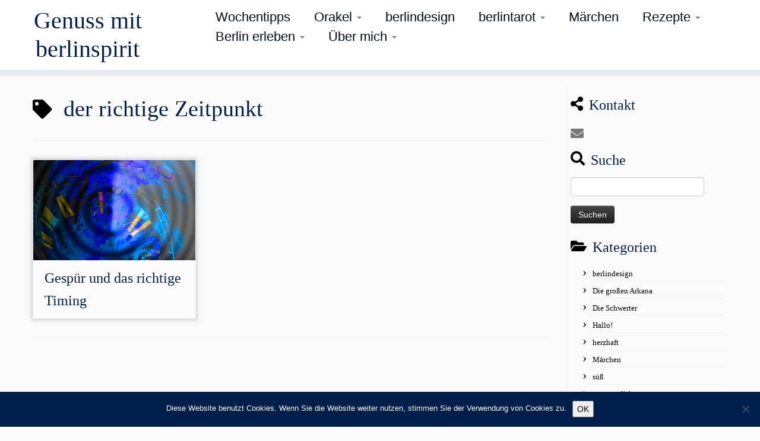

--- FILE ---
content_type: text/html; charset=UTF-8
request_url: https://berlinspirit.de/tag/der-richtige-zeitpunkt/
body_size: 12045
content:
<!DOCTYPE html>
<!--[if IE 7]>
<html class="ie ie7 no-js" lang="de">
<![endif]-->
<!--[if IE 8]>
<html class="ie ie8 no-js" lang="de">
<![endif]-->
<!--[if !(IE 7) | !(IE 8)  ]><!-->
<html class="no-js" lang="de">
<!--<![endif]-->
	<head>
		<meta charset="UTF-8" />
		<meta http-equiv="X-UA-Compatible" content="IE=EDGE" />
		<meta name="viewport" content="width=device-width, initial-scale=1.0" />
        <link rel="profile"  href="https://gmpg.org/xfn/11" />
		<link rel="pingback" href="https://berlinspirit.de/xmlrpc.php" />
		<script>(function(html){html.className = html.className.replace(/\bno-js\b/,'js')})(document.documentElement);</script>
        <style id="wfc-base-style" type="text/css">
             .wfc-reset-menu-item-first-letter .navbar .nav>li>a:first-letter {font-size: inherit;}.format-icon:before {color: #5A5A5A;}article .format-icon.tc-hide-icon:before, .safari article.format-video .format-icon.tc-hide-icon:before, .chrome article.format-video .format-icon.tc-hide-icon:before, .safari article.format-image .format-icon.tc-hide-icon:before, .chrome article.format-image .format-icon.tc-hide-icon:before, .safari article.format-gallery .format-icon.tc-hide-icon:before, .safari article.attachment .format-icon.tc-hide-icon:before, .chrome article.format-gallery .format-icon.tc-hide-icon:before, .chrome article.attachment .format-icon.tc-hide-icon:before {content: none!important;}h2#tc-comment-title.tc-hide-icon:before {content: none!important;}.archive .archive-header h1.format-icon.tc-hide-icon:before {content: none!important;}.tc-sidebar h3.widget-title.tc-hide-icon:before {content: none!important;}.footer-widgets h3.widget-title.tc-hide-icon:before {content: none!important;}.tc-hide-icon i, i.tc-hide-icon {display: none !important;}.carousel-control {font-family: "Helvetica Neue", Helvetica, Arial, sans-serif;}.social-block a {font-size: 18px;}footer#footer .colophon .social-block a {font-size: 16px;}.social-block.widget_social a {font-size: 14px;}
        </style>
        <style id="wfc-style-fonts-menu_items" type="text/css" data-origin="server">
/* Setting : Menüelemente */ 
.tc-header .navbar .nav > li > a, .tc-header .dropdown-menu > li > a, .tc-sn .nav > li > a, .tc-sn .dropdown-menu > li > a {
font-family : Helvetica Neue, Helvetica, Arial, sans-serif!important;
}

</style><style id="wfc-style-fonts-slider_title" type="text/css" data-origin="server">
/* Setting : Slider-Titel */ 
.carousel-caption h1 {
font-family : Helvetica Neue, Helvetica, Arial, sans-serif!important;
}

</style><style id="wfc-style-fonts-site_title" type="text/css" data-origin="server">
/* Setting : Titel der Website */ 
.tc-header .brand .site-title {
font-family : Century Gothic!important;
}

</style><style id="wfc-style-fonts-footer_widget_title" type="text/css" data-origin="server">
/* Setting : Widget-Titel */ 
footer#footer .footer-widgets h3.widget-title {
font-family : Helvetica Neue, Helvetica, Arial, sans-serif!important;
}

</style><title>der richtige Zeitpunkt &#8211; Genuss mit berlinspirit</title>
<meta name='robots' content='max-image-preview:large' />
<link rel="alternate" type="application/rss+xml" title="Genuss mit berlinspirit &raquo; Feed" href="https://berlinspirit.de/feed/" />
<link rel="alternate" type="application/rss+xml" title="Genuss mit berlinspirit &raquo; Kommentar-Feed" href="https://berlinspirit.de/comments/feed/" />
<link rel="alternate" type="application/rss+xml" title="Genuss mit berlinspirit &raquo; der richtige Zeitpunkt Schlagwort-Feed" href="https://berlinspirit.de/tag/der-richtige-zeitpunkt/feed/" />
<style id='wp-img-auto-sizes-contain-inline-css' type='text/css'>
img:is([sizes=auto i],[sizes^="auto," i]){contain-intrinsic-size:3000px 1500px}
/*# sourceURL=wp-img-auto-sizes-contain-inline-css */
</style>
<link rel='stylesheet' id='font-customizer-effects-css' href='https://berlinspirit.de/wp-content/themes/customizr-pro/addons/wfc/front/assets/css/font_customizer.min.css?ver=3.2.5' type='text/css' media='all' />
<style id='wp-emoji-styles-inline-css' type='text/css'>

	img.wp-smiley, img.emoji {
		display: inline !important;
		border: none !important;
		box-shadow: none !important;
		height: 1em !important;
		width: 1em !important;
		margin: 0 0.07em !important;
		vertical-align: -0.1em !important;
		background: none !important;
		padding: 0 !important;
	}
/*# sourceURL=wp-emoji-styles-inline-css */
</style>
<link rel='stylesheet' id='wp-block-library-css' href='https://berlinspirit.de/wp-includes/css/dist/block-library/style.min.css?ver=6.9' type='text/css' media='all' />
<style id='global-styles-inline-css' type='text/css'>
:root{--wp--preset--aspect-ratio--square: 1;--wp--preset--aspect-ratio--4-3: 4/3;--wp--preset--aspect-ratio--3-4: 3/4;--wp--preset--aspect-ratio--3-2: 3/2;--wp--preset--aspect-ratio--2-3: 2/3;--wp--preset--aspect-ratio--16-9: 16/9;--wp--preset--aspect-ratio--9-16: 9/16;--wp--preset--color--black: #000000;--wp--preset--color--cyan-bluish-gray: #abb8c3;--wp--preset--color--white: #ffffff;--wp--preset--color--pale-pink: #f78da7;--wp--preset--color--vivid-red: #cf2e2e;--wp--preset--color--luminous-vivid-orange: #ff6900;--wp--preset--color--luminous-vivid-amber: #fcb900;--wp--preset--color--light-green-cyan: #7bdcb5;--wp--preset--color--vivid-green-cyan: #00d084;--wp--preset--color--pale-cyan-blue: #8ed1fc;--wp--preset--color--vivid-cyan-blue: #0693e3;--wp--preset--color--vivid-purple: #9b51e0;--wp--preset--gradient--vivid-cyan-blue-to-vivid-purple: linear-gradient(135deg,rgb(6,147,227) 0%,rgb(155,81,224) 100%);--wp--preset--gradient--light-green-cyan-to-vivid-green-cyan: linear-gradient(135deg,rgb(122,220,180) 0%,rgb(0,208,130) 100%);--wp--preset--gradient--luminous-vivid-amber-to-luminous-vivid-orange: linear-gradient(135deg,rgb(252,185,0) 0%,rgb(255,105,0) 100%);--wp--preset--gradient--luminous-vivid-orange-to-vivid-red: linear-gradient(135deg,rgb(255,105,0) 0%,rgb(207,46,46) 100%);--wp--preset--gradient--very-light-gray-to-cyan-bluish-gray: linear-gradient(135deg,rgb(238,238,238) 0%,rgb(169,184,195) 100%);--wp--preset--gradient--cool-to-warm-spectrum: linear-gradient(135deg,rgb(74,234,220) 0%,rgb(151,120,209) 20%,rgb(207,42,186) 40%,rgb(238,44,130) 60%,rgb(251,105,98) 80%,rgb(254,248,76) 100%);--wp--preset--gradient--blush-light-purple: linear-gradient(135deg,rgb(255,206,236) 0%,rgb(152,150,240) 100%);--wp--preset--gradient--blush-bordeaux: linear-gradient(135deg,rgb(254,205,165) 0%,rgb(254,45,45) 50%,rgb(107,0,62) 100%);--wp--preset--gradient--luminous-dusk: linear-gradient(135deg,rgb(255,203,112) 0%,rgb(199,81,192) 50%,rgb(65,88,208) 100%);--wp--preset--gradient--pale-ocean: linear-gradient(135deg,rgb(255,245,203) 0%,rgb(182,227,212) 50%,rgb(51,167,181) 100%);--wp--preset--gradient--electric-grass: linear-gradient(135deg,rgb(202,248,128) 0%,rgb(113,206,126) 100%);--wp--preset--gradient--midnight: linear-gradient(135deg,rgb(2,3,129) 0%,rgb(40,116,252) 100%);--wp--preset--font-size--small: 13px;--wp--preset--font-size--medium: 20px;--wp--preset--font-size--large: 36px;--wp--preset--font-size--x-large: 42px;--wp--preset--spacing--20: 0.44rem;--wp--preset--spacing--30: 0.67rem;--wp--preset--spacing--40: 1rem;--wp--preset--spacing--50: 1.5rem;--wp--preset--spacing--60: 2.25rem;--wp--preset--spacing--70: 3.38rem;--wp--preset--spacing--80: 5.06rem;--wp--preset--shadow--natural: 6px 6px 9px rgba(0, 0, 0, 0.2);--wp--preset--shadow--deep: 12px 12px 50px rgba(0, 0, 0, 0.4);--wp--preset--shadow--sharp: 6px 6px 0px rgba(0, 0, 0, 0.2);--wp--preset--shadow--outlined: 6px 6px 0px -3px rgb(255, 255, 255), 6px 6px rgb(0, 0, 0);--wp--preset--shadow--crisp: 6px 6px 0px rgb(0, 0, 0);}:where(.is-layout-flex){gap: 0.5em;}:where(.is-layout-grid){gap: 0.5em;}body .is-layout-flex{display: flex;}.is-layout-flex{flex-wrap: wrap;align-items: center;}.is-layout-flex > :is(*, div){margin: 0;}body .is-layout-grid{display: grid;}.is-layout-grid > :is(*, div){margin: 0;}:where(.wp-block-columns.is-layout-flex){gap: 2em;}:where(.wp-block-columns.is-layout-grid){gap: 2em;}:where(.wp-block-post-template.is-layout-flex){gap: 1.25em;}:where(.wp-block-post-template.is-layout-grid){gap: 1.25em;}.has-black-color{color: var(--wp--preset--color--black) !important;}.has-cyan-bluish-gray-color{color: var(--wp--preset--color--cyan-bluish-gray) !important;}.has-white-color{color: var(--wp--preset--color--white) !important;}.has-pale-pink-color{color: var(--wp--preset--color--pale-pink) !important;}.has-vivid-red-color{color: var(--wp--preset--color--vivid-red) !important;}.has-luminous-vivid-orange-color{color: var(--wp--preset--color--luminous-vivid-orange) !important;}.has-luminous-vivid-amber-color{color: var(--wp--preset--color--luminous-vivid-amber) !important;}.has-light-green-cyan-color{color: var(--wp--preset--color--light-green-cyan) !important;}.has-vivid-green-cyan-color{color: var(--wp--preset--color--vivid-green-cyan) !important;}.has-pale-cyan-blue-color{color: var(--wp--preset--color--pale-cyan-blue) !important;}.has-vivid-cyan-blue-color{color: var(--wp--preset--color--vivid-cyan-blue) !important;}.has-vivid-purple-color{color: var(--wp--preset--color--vivid-purple) !important;}.has-black-background-color{background-color: var(--wp--preset--color--black) !important;}.has-cyan-bluish-gray-background-color{background-color: var(--wp--preset--color--cyan-bluish-gray) !important;}.has-white-background-color{background-color: var(--wp--preset--color--white) !important;}.has-pale-pink-background-color{background-color: var(--wp--preset--color--pale-pink) !important;}.has-vivid-red-background-color{background-color: var(--wp--preset--color--vivid-red) !important;}.has-luminous-vivid-orange-background-color{background-color: var(--wp--preset--color--luminous-vivid-orange) !important;}.has-luminous-vivid-amber-background-color{background-color: var(--wp--preset--color--luminous-vivid-amber) !important;}.has-light-green-cyan-background-color{background-color: var(--wp--preset--color--light-green-cyan) !important;}.has-vivid-green-cyan-background-color{background-color: var(--wp--preset--color--vivid-green-cyan) !important;}.has-pale-cyan-blue-background-color{background-color: var(--wp--preset--color--pale-cyan-blue) !important;}.has-vivid-cyan-blue-background-color{background-color: var(--wp--preset--color--vivid-cyan-blue) !important;}.has-vivid-purple-background-color{background-color: var(--wp--preset--color--vivid-purple) !important;}.has-black-border-color{border-color: var(--wp--preset--color--black) !important;}.has-cyan-bluish-gray-border-color{border-color: var(--wp--preset--color--cyan-bluish-gray) !important;}.has-white-border-color{border-color: var(--wp--preset--color--white) !important;}.has-pale-pink-border-color{border-color: var(--wp--preset--color--pale-pink) !important;}.has-vivid-red-border-color{border-color: var(--wp--preset--color--vivid-red) !important;}.has-luminous-vivid-orange-border-color{border-color: var(--wp--preset--color--luminous-vivid-orange) !important;}.has-luminous-vivid-amber-border-color{border-color: var(--wp--preset--color--luminous-vivid-amber) !important;}.has-light-green-cyan-border-color{border-color: var(--wp--preset--color--light-green-cyan) !important;}.has-vivid-green-cyan-border-color{border-color: var(--wp--preset--color--vivid-green-cyan) !important;}.has-pale-cyan-blue-border-color{border-color: var(--wp--preset--color--pale-cyan-blue) !important;}.has-vivid-cyan-blue-border-color{border-color: var(--wp--preset--color--vivid-cyan-blue) !important;}.has-vivid-purple-border-color{border-color: var(--wp--preset--color--vivid-purple) !important;}.has-vivid-cyan-blue-to-vivid-purple-gradient-background{background: var(--wp--preset--gradient--vivid-cyan-blue-to-vivid-purple) !important;}.has-light-green-cyan-to-vivid-green-cyan-gradient-background{background: var(--wp--preset--gradient--light-green-cyan-to-vivid-green-cyan) !important;}.has-luminous-vivid-amber-to-luminous-vivid-orange-gradient-background{background: var(--wp--preset--gradient--luminous-vivid-amber-to-luminous-vivid-orange) !important;}.has-luminous-vivid-orange-to-vivid-red-gradient-background{background: var(--wp--preset--gradient--luminous-vivid-orange-to-vivid-red) !important;}.has-very-light-gray-to-cyan-bluish-gray-gradient-background{background: var(--wp--preset--gradient--very-light-gray-to-cyan-bluish-gray) !important;}.has-cool-to-warm-spectrum-gradient-background{background: var(--wp--preset--gradient--cool-to-warm-spectrum) !important;}.has-blush-light-purple-gradient-background{background: var(--wp--preset--gradient--blush-light-purple) !important;}.has-blush-bordeaux-gradient-background{background: var(--wp--preset--gradient--blush-bordeaux) !important;}.has-luminous-dusk-gradient-background{background: var(--wp--preset--gradient--luminous-dusk) !important;}.has-pale-ocean-gradient-background{background: var(--wp--preset--gradient--pale-ocean) !important;}.has-electric-grass-gradient-background{background: var(--wp--preset--gradient--electric-grass) !important;}.has-midnight-gradient-background{background: var(--wp--preset--gradient--midnight) !important;}.has-small-font-size{font-size: var(--wp--preset--font-size--small) !important;}.has-medium-font-size{font-size: var(--wp--preset--font-size--medium) !important;}.has-large-font-size{font-size: var(--wp--preset--font-size--large) !important;}.has-x-large-font-size{font-size: var(--wp--preset--font-size--x-large) !important;}
/*# sourceURL=global-styles-inline-css */
</style>

<style id='classic-theme-styles-inline-css' type='text/css'>
/*! This file is auto-generated */
.wp-block-button__link{color:#fff;background-color:#32373c;border-radius:9999px;box-shadow:none;text-decoration:none;padding:calc(.667em + 2px) calc(1.333em + 2px);font-size:1.125em}.wp-block-file__button{background:#32373c;color:#fff;text-decoration:none}
/*# sourceURL=/wp-includes/css/classic-themes.min.css */
</style>
<link rel='stylesheet' id='cookie-notice-front-css' href='https://berlinspirit.de/wp-content/plugins/cookie-notice/css/front.min.css?ver=2.5.11' type='text/css' media='all' />
<link rel='stylesheet' id='customizr-fa-css' href='https://berlinspirit.de/wp-content/themes/customizr-pro/assets/shared/fonts/fa/css/fontawesome-all.min.css?ver=2.4.27' type='text/css' media='all' />
<link rel='stylesheet' id='customizr-common-css' href='https://berlinspirit.de/wp-content/themes/customizr-pro/inc/assets/css/tc_common.min.css?ver=2.4.27' type='text/css' media='all' />
<link rel='stylesheet' id='customizr-skin-css' href='https://berlinspirit.de/wp-content/themes/customizr-pro/inc/assets/css/black.min.css?ver=2.4.27' type='text/css' media='all' />
<style id='customizr-skin-inline-css' type='text/css'>

                  .site-title,.site-description,h1,h2,h3,.tc-dropcap {
                    font-family : 'Tahoma','Geneva','sans-serif';
                    font-weight : inherit;
                  }

                  body,.navbar .nav>li>a {
                    font-family : 'Times New Roman','Times','serif';
                    font-weight : inherit;
                  }

            body,.navbar .nav>li>a {
              font-size : 22px;
              line-height : 1.6em;
            }
table { border-collapse: separate; }
                           body table { border-collapse: collapse; }
                          
.social-links .social-icon:before { content: none } 
header.tc-header {border-top: none;}

.sticky-enabled .tc-shrink-on .site-logo img {
    					height:30px!important;width:auto!important
    				}

    				.sticky-enabled .tc-shrink-on .brand .site-title {
    					font-size:0.6em;opacity:0.8;line-height:1.2em
    				}

.tc-rectangular-thumb {
        max-height: 250px;
        height :250px
      }

.tc-slider-loader-wrapper{ display:none }
html.js .tc-slider-loader-wrapper { display: block }.no-csstransforms3d .tc-slider-loader-wrapper .tc-img-gif-loader {
                                                background: url('https://berlinspirit.de/wp-content/themes/customizr-pro/assets/front/img/slider-loader.gif') no-repeat center center;
                                         }.tc-slider-loader-wrapper .tc-css-loader > div { border-color:#000; }

      .carousel .czr-item {
        line-height: 200px;
        min-height:200px;
        max-height:200px;
      }
      .tc-slider-loader-wrapper {
        line-height: 200px;
        height:200px;
      }
      .carousel .tc-slider-controls {
        line-height: 200px;
        max-height:200px;
      }

        @media (max-width: 1200px) {
          .carousel .czr-item {
            line-height: 154px;
            max-height:154px;
            min-height:154px;
          }
          .czr-item .carousel-caption {
            max-height: 134px;
            overflow: hidden;
          }
          .carousel .tc-slider-loader-wrapper {
            line-height: 154px;
            height:154px;
          }
        }

        @media (max-width: 979px) {
          .carousel .czr-item {
            line-height: 123.6px;
            max-height:123.6px;
            min-height:123.6px;
          }
          .czr-item .carousel-caption {
            max-height: 103.6px;
            overflow: hidden;
          }
          .carousel .tc-slider-loader-wrapper {
            line-height: 123.6px;
            height:123.6px;
          }
        }

        @media (max-width: 480px) {
          .carousel .czr-item {
            line-height: 76px;
            max-height:76px;
            min-height:76px;
          }
          .czr-item .carousel-caption {
            max-height: 56px;
            overflow: hidden;
          }
          .carousel .tc-slider-loader-wrapper {
            line-height: 76px;
            height:76px;
          }
        }

        @media (max-width: 320px) {
          .carousel .czr-item {
            line-height: 56px;
            max-height:56px;
            min-height:56px;
          }
          .czr-item .carousel-caption {
            max-height: 36px;
            overflow: hidden;
          }
          .carousel .tc-slider-loader-wrapper {
            line-height: 56px;
            height:56px;
          }
        }


              @media (min-width: 1200px) {
              .tc-post-list-grid article .entry-title {font-size:24px;line-height:38px;}
              .tc-post-list-grid .tc-g-cont {font-size:14px;line-height:22px;}
          }
            
              @media (max-width: 1199px) and (min-width: 980px) {
              .tc-post-list-grid article .entry-title {font-size:20px;line-height:31px;}
              .tc-post-list-grid .tc-g-cont {font-size:13px;line-height:20px;}
          }
            
              @media (max-width: 979px) and (min-width: 768px) {
              .tc-post-list-grid article .entry-title {font-size:18px;line-height:27px;}
              .tc-post-list-grid .tc-g-cont {font-size:12px;line-height:19px;}
          }
            
              @media (max-width: 767px) {
              .tc-post-list-grid article .entry-title {font-size:24px;line-height:38px;}
              .tc-post-list-grid .tc-g-cont {font-size:14px;line-height:22px;}
          }
            
              @media (max-width: 480px) {
              .tc-post-list-grid article .entry-title {font-size:20px;line-height:31px;}
              .tc-post-list-grid .tc-g-cont {font-size:13px;line-height:20px;}
          }
            

            .grid-cols-3 figure {
                  height:225px;
                  max-height:225px;
                  line-height:225px;
            }
.tc-grid-border .tc-grid { border-bottom: none }
.tc-grid-border .grid__item { border-bottom: 3px solid #000}

/*# sourceURL=customizr-skin-inline-css */
</style>
<link rel='stylesheet' id='customizr-style-css' href='https://berlinspirit.de/wp-content/themes/customizr-pro/style.css?ver=2.4.27' type='text/css' media='all' />
<link rel='stylesheet' id='fancyboxcss-css' href='https://berlinspirit.de/wp-content/themes/customizr-pro/assets/front/js/libs/fancybox/jquery.fancybox-1.3.4.min.css?ver=6.9' type='text/css' media='all' />
<script type="text/javascript" id="cookie-notice-front-js-before">
/* <![CDATA[ */
var cnArgs = {"ajaxUrl":"https:\/\/berlinspirit.de\/wp-admin\/admin-ajax.php","nonce":"34f0aa0fa6","hideEffect":"none","position":"bottom","onScroll":false,"onScrollOffset":100,"onClick":false,"cookieName":"cookie_notice_accepted","cookieTime":3600,"cookieTimeRejected":2592000,"globalCookie":false,"redirection":false,"cache":false,"revokeCookies":false,"revokeCookiesOpt":"automatic"};

//# sourceURL=cookie-notice-front-js-before
/* ]]> */
</script>
<script type="text/javascript" src="https://berlinspirit.de/wp-content/plugins/cookie-notice/js/front.min.js?ver=2.5.11" id="cookie-notice-front-js"></script>
<script type="text/javascript" id="nb-jquery" src="https://berlinspirit.de/wp-includes/js/jquery/jquery.min.js?ver=3.7.1" id="jquery-core-js"></script>
<script type="text/javascript" src="https://berlinspirit.de/wp-includes/js/jquery/jquery-migrate.min.js?ver=3.4.1" id="jquery-migrate-js"></script>
<script type="text/javascript" src="https://berlinspirit.de/wp-content/themes/customizr-pro/assets/front/js/libs/modernizr.min.js?ver=2.4.27" id="modernizr-js"></script>
<script type="text/javascript" src="https://berlinspirit.de/wp-content/themes/customizr-pro/assets/front/js/libs/fancybox/jquery.fancybox-1.3.4.min.js?ver=2.4.27" id="tc-fancybox-js"></script>
<script type="text/javascript" src="https://berlinspirit.de/wp-includes/js/underscore.min.js?ver=1.13.7" id="underscore-js"></script>
<script type="text/javascript" id="tc-scripts-js-extra">
/* <![CDATA[ */
var TCParams = {"_disabled":[],"FancyBoxState":"1","FancyBoxAutoscale":"1","SliderName":"","SliderDelay":"","SliderHover":"1","centerSliderImg":"1","SmoothScroll":{"Enabled":true,"Options":{"touchpadSupport":false}},"anchorSmoothScroll":"easeOutExpo","anchorSmoothScrollExclude":{"simple":["[class*=edd]",".tc-carousel-control",".carousel-control","[data-toggle=\"modal\"]","[data-toggle=\"dropdown\"]","[data-toggle=\"tooltip\"]","[data-toggle=\"popover\"]","[data-toggle=\"collapse\"]","[data-toggle=\"tab\"]","[data-toggle=\"pill\"]","[class*=upme]","[class*=um-]"],"deep":{"classes":[],"ids":[]}},"ReorderBlocks":"1","centerAllImg":"1","HasComments":"","LeftSidebarClass":".span3.left.tc-sidebar","RightSidebarClass":".span3.right.tc-sidebar","LoadModernizr":"1","stickyCustomOffset":{"_initial":0,"_scrolling":0,"options":{"_static":true,"_element":""}},"stickyHeader":"1","dropdowntoViewport":"1","timerOnScrollAllBrowsers":"1","extLinksStyle":"","extLinksTargetExt":"1","extLinksSkipSelectors":{"classes":["btn","button"],"ids":[]},"dropcapEnabled":"","dropcapWhere":{"post":"","page":""},"dropcapMinWords":"50","dropcapSkipSelectors":{"tags":["IMG","IFRAME","H1","H2","H3","H4","H5","H6","BLOCKQUOTE","UL","OL"],"classes":["btn","tc-placeholder-wrap"],"id":[]},"imgSmartLoadEnabled":"","imgSmartLoadOpts":{"parentSelectors":[".article-container",".__before_main_wrapper",".widget-front"],"opts":{"excludeImg":[".tc-holder-img"]}},"imgSmartLoadsForSliders":"","goldenRatio":"1.618","gridGoldenRatioLimit":"350","isSecondMenuEnabled":"","secondMenuRespSet":"in-sn-before","isParallaxOn":"1","parallaxRatio":"0.55","pluginCompats":[],"adminAjaxUrl":"https://berlinspirit.de/wp-admin/admin-ajax.php","ajaxUrl":"https://berlinspirit.de/?czrajax=1","frontNonce":{"id":"CZRFrontNonce","handle":"c9edda4880"},"isDevMode":"","isModernStyle":"","i18n":{"Permanently dismiss":"Dauerhaft ausblenden"},"version":"2.4.27","frontNotifications":{"styleSwitcher":{"enabled":false,"content":"","dismissAction":"dismiss_style_switcher_note_front","ajaxUrl":"https://berlinspirit.de/wp-admin/admin-ajax.php"}}};
//# sourceURL=tc-scripts-js-extra
/* ]]> */
</script>
<script type="text/javascript" src="https://berlinspirit.de/wp-content/themes/customizr-pro/inc/assets/js/tc-scripts.min.js?ver=2.4.27" id="tc-scripts-js"></script>
<link rel="https://api.w.org/" href="https://berlinspirit.de/wp-json/" /><link rel="alternate" title="JSON" type="application/json" href="https://berlinspirit.de/wp-json/wp/v2/tags/202" /><link rel="EditURI" type="application/rsd+xml" title="RSD" href="https://berlinspirit.de/xmlrpc.php?rsd" />
<meta name="generator" content="WordPress 6.9" />
<link rel="icon" href="https://berlinspirit.de/wp-content/uploads/2016/01/cropped-01_StempelBerlin-Spirit_600-hell-1-32x32.jpg" sizes="32x32" />
<link rel="icon" href="https://berlinspirit.de/wp-content/uploads/2016/01/cropped-01_StempelBerlin-Spirit_600-hell-1-192x192.jpg" sizes="192x192" />
<link rel="apple-touch-icon" href="https://berlinspirit.de/wp-content/uploads/2016/01/cropped-01_StempelBerlin-Spirit_600-hell-1-180x180.jpg" />
<meta name="msapplication-TileImage" content="https://berlinspirit.de/wp-content/uploads/2016/01/cropped-01_StempelBerlin-Spirit_600-hell-1-270x270.jpg" />
<style id="wfc-style-menu_items" type="text/css" data-origin="server">
/* Setting : Menüelemente */ 
.tc-header .navbar .nav > li > a, .tc-header .dropdown-menu > li > a, .tc-sn .nav > li > a, .tc-sn .dropdown-menu > li > a {
font-weight : 300;
font-style : inherit;
color : #000916;
line-height : 1.44rem;
text-decoration : inherit;
text-transform : none;
}

/* Setting : Menüelemente */ 
.tc-header .navbar .nav > li > a:hover, .tc-header .dropdown-menu > li > a:hover, .tc-sn .nav > li > a:hover, .tc-sn .dropdown-menu > li > a:hover {
color : #16191a;
}

</style><style id="wfc-style-body" type="text/css" data-origin="server">
/* Setting : Standard-Website-Schriftart */ 
body {
color : #011f4b;
font-weight : 300;
font-style : inherit;
}

</style><style id="wfc-style-slider_title" type="text/css" data-origin="server">
/* Setting : Slider-Titel */ 
.carousel-caption h1 {
font-weight : 400;
font-style : normal;
text-decoration : none;
line-height : 2.31rem;
text-transform : none;
}

</style><style id="wfc-style-slider_text" type="text/css" data-origin="server">
/* Setting : Slider-Text */ 
.carousel-caption .lead {
font-weight : 100;
}

</style><style id="wfc-style-fp_title" type="text/css" data-origin="server">
/* Setting : Titel "Empfohlene Seiten" */ 
.widget-front h2, .fpc-marketing .fpc-widget-front h2.fp-title {
font-weight : 500;
}

</style><style id="wfc-style-site_title" type="text/css" data-origin="server">
/* Setting : Titel der Website */ 
.tc-header .brand .site-title {
color : #011f4b;
font-weight : 400;
font-style : normal;
}

/* Setting : Titel der Website */ 
.tc-header .brand .site-title:hover {
color : #011f4b;
}

</style><style id="wfc-style-single_post_title" type="text/css" data-origin="server">
/* Setting : Einzel-Beitrags-/Seitentitel */ 
.single #content .entry-header .entry-title, .page #content .entry-header .entry-title {
color : #011f4b;
font-weight : 300;
text-align : center;
}

</style><style id="wfc-style-post_list_titles" type="text/css" data-origin="server">
/* Setting : Titel für die Beitragsliste */ 
.blog .entry-header .entry-title > a, .blog .tc-grid .entry-title, .archive .entry-header .entry-title > a {
color : #011f4b;
}

/* Setting : Titel für die Beitragsliste */ 
.blog .entry-header .entry-title > a:hover, .blog .tc-grid .entry-title:hover, .archive .entry-header .entry-title > a:hover {
color : #011f4b;
}

</style><style id="wfc-style-post_hone" type="text/css" data-origin="server">
/* Setting : H1 Überschriften */ 
#content .entry-content h1 {
color : #011f4b;
}

</style><style id="wfc-style-post_htwo" type="text/css" data-origin="server">
/* Setting : H2 Überschriften */ 
#content .entry-content h2 {
color : #011f4b;
}

</style><style id="wfc-style-post_content" type="text/css" data-origin="server">
/* Setting : Beitragsinhalt/Auszug */ 
.entry-content p, .entry-summary p {
color : #011f4b;
}

</style><style id="wfc-style-footer_widget_title" type="text/css" data-origin="server">
/* Setting : Widget-Titel */ 
footer#footer .footer-widgets h3.widget-title {
color : #FAFAFA;
font-weight : 100;
font-style : normal;
text-decoration : none;
text-align : justify;
}

</style><style id="wfc-style-footer_credits" type="text/css" data-origin="server">
/* Setting : Fußbereich credits */ 
footer#footer .colophon a, footer#footer .colophon p {
color : #5a5a5a;
font-weight : 600;
font-style : inherit;
}

</style>	</head>
	
	<body class="nb-3-3-8 nimble-no-local-data-skp__tax_post_tag_202 nimble-no-group-site-tmpl-skp__all_post_tag archive tag tag-der-richtige-zeitpunkt tag-202 wp-embed-responsive wp-theme-customizr-pro cookies-not-set sek-hide-rc-badge tc-fade-hover-links tc-r-sidebar tc-center-images skin-black customizr-pro-2-4-27 tc-sticky-header sticky-disabled tc-solid-color-on-scroll no-navbar tc-regular-menu tc-post-list-context" >
            <a class="screen-reader-text skip-link" href="#content">Zum Inhalt springen</a>
        
    <div id="tc-page-wrap" class="">

  		
  	   	<header class="tc-header clearfix row-fluid tc-tagline-off tc-title-logo-on  tc-shrink-on tc-menu-on logo-left tc-second-menu-in-sn-before-when-mobile">
  			      <div class="brand span3 pull-left ">

        <h1><a class="site-title" href="https://berlinspirit.de/">Genuss mit berlinspirit</a></h1>
      </div> <!-- brand span3 pull-left -->
            	<div class="navbar-wrapper clearfix span9 tc-submenu-fade tc-submenu-move tc-open-on-hover pull-menu-right">
        	<div class="navbar resp">
          		<div class="navbar-inner" role="navigation">
            		<div class="row-fluid">
              		<div class="nav-collapse collapse tc-hover-menu-wrapper"><div class="menu-menu-container"><ul id="menu-menu-2" class="nav tc-hover-menu"><li class="menu-item menu-item-type-taxonomy menu-item-object-category menu-item-74"><a href="https://berlinspirit.de/category/wochentipps/">Wochentipps</a></li>
<li class="menu-item menu-item-type-post_type menu-item-object-page menu-item-has-children dropdown menu-item-1276"><a href="https://berlinspirit.de/orakel/">Orakel <strong class="caret"></strong></a>
<ul class="dropdown-menu">
	<li class="menu-item menu-item-type-post_type menu-item-object-page menu-item-198"><a href="https://berlinspirit.de/karte-ziehen/">Tarotkarte ziehen</a></li>
	<li class="menu-item menu-item-type-post_type menu-item-object-page menu-item-1009"><a href="https://berlinspirit.de/das-orakel-gisbert/">Das Orakel Gisbert</a></li>
	<li class="menu-item menu-item-type-post_type menu-item-object-page menu-item-1277"><a href="https://berlinspirit.de/das-orakel-carmenta/">Das Orakel Carmenta</a></li>
</ul>
</li>
<li class="menu-item menu-item-type-taxonomy menu-item-object-category menu-item-2894"><a href="https://berlinspirit.de/category/berlindesign/">berlindesign</a></li>
<li class="menu-item menu-item-type-post_type menu-item-object-page menu-item-has-children dropdown menu-item-3988"><a href="https://berlinspirit.de/berlintarot/">berlintarot <strong class="caret"></strong></a>
<ul class="dropdown-menu">
	<li class="menu-item menu-item-type-post_type menu-item-object-post menu-item-119"><a href="https://berlinspirit.de/galerie-gr-arkana/">Galerie gr. Arkana</a></li>
	<li class="menu-item menu-item-type-post_type menu-item-object-post menu-item-246"><a href="https://berlinspirit.de/galerie-schwerter/">Galerie Schwerter</a></li>
	<li class="menu-item menu-item-type-post_type menu-item-object-post menu-item-184"><a href="https://berlinspirit.de/tarotwelt/">Tarotwelt</a></li>
	<li class="menu-item menu-item-type-post_type menu-item-object-post menu-item-237"><a href="https://berlinspirit.de/anleitung/">Anleitung</a></li>
	<li class="menu-item menu-item-type-post_type menu-item-object-post menu-item-234"><a href="https://berlinspirit.de/historisches/">Historisches</a></li>
	<li class="menu-item menu-item-type-post_type menu-item-object-post menu-item-2645"><a href="https://berlinspirit.de/die-grossen-arkana/">Die großen Arkana</a></li>
	<li class="menu-item menu-item-type-post_type menu-item-object-post menu-item-2651"><a href="https://berlinspirit.de/die-schwerter/">Die Schwerter</a></li>
	<li class="menu-item menu-item-type-taxonomy menu-item-object-category menu-item-3099"><a href="https://berlinspirit.de/category/english/tarot-english/">tarot english</a></li>
</ul>
</li>
<li class="menu-item menu-item-type-post_type menu-item-object-page menu-item-2803"><a href="https://berlinspirit.de/maerchen/">Märchen</a></li>
<li class="menu-item menu-item-type-post_type menu-item-object-page menu-item-has-children dropdown menu-item-4004"><a href="https://berlinspirit.de/rezepte/">Rezepte <strong class="caret"></strong></a>
<ul class="dropdown-menu">
	<li class="menu-item menu-item-type-taxonomy menu-item-object-category menu-item-75"><a href="https://berlinspirit.de/category/herzhaft/">herzhaft</a></li>
	<li class="menu-item menu-item-type-taxonomy menu-item-object-category menu-item-76"><a href="https://berlinspirit.de/category/suess/">süß</a></li>
</ul>
</li>
<li class="menu-item menu-item-type-post_type menu-item-object-page menu-item-has-children dropdown menu-item-69"><a href="https://berlinspirit.de/berlin-erleben/">Berlin erleben <strong class="caret"></strong></a>
<ul class="dropdown-menu">
	<li class="menu-item menu-item-type-post_type menu-item-object-page menu-item-2615"><a href="https://berlinspirit.de/berlin-quer/">Berlin quer</a></li>
	<li class="menu-item menu-item-type-post_type menu-item-object-page menu-item-2614"><a href="https://berlinspirit.de/berlin-hoch/">Berlin hoch</a></li>
</ul>
</li>
<li class="menu-item menu-item-type-custom menu-item-object-custom menu-item-has-children dropdown menu-item-123"><a href="http://berlinspirit.de/ueber-mich/">Über mich <strong class="caret"></strong></a>
<ul class="dropdown-menu">
	<li class="menu-item menu-item-type-post_type menu-item-object-post menu-item-170"><a href="https://berlinspirit.de/philosophie/">Philosophie</a></li>
</ul>
</li>
</ul></div></div><div class="btn-toggle-nav pull-right"><button type="button" class="btn menu-btn" data-toggle="collapse" data-target=".nav-collapse" title="Öffne das Menü" aria-label="Öffne das Menü"><span class="icon-bar"></span><span class="icon-bar"></span><span class="icon-bar"></span> </button></div>          			</div><!-- /.row-fluid -->
          		</div><!-- /.navbar-inner -->
        	</div><!-- /.navbar resp -->
      	</div><!-- /.navbar-wrapper -->
    	  		</header>
  		<div id="tc-reset-margin-top" class="container-fluid" style="margin-top:103px"></div><div id="main-wrapper" class="container">

    
    <div class="container" role="main">
        <div class="row column-content-wrapper">

            
                <div id="content" class="span9 article-container grid-container tc-post-list-grid tc-grid-shadow tc-gallery-style">

                            <header class="archive-header">
          <h1 class="format-icon"> <span>der richtige Zeitpunkt</span></h1><hr class="featurette-divider __before_loop">        </header>
        
                        
                                                                                    
                                <section class="row-fluid grid-cols-3">                                    <article id="post-482" class="tc-grid span4 grid-item post-482 post type-post status-publish format-standard has-post-thumbnail category-wochentipps tag-der-richtige-zeitpunkt tag-gespuer tag-timing thumb-position-top czr-hentry">
                                        <div class="grid__item"><section class="tc-grid-post"><figure class="tc-grid-figure has-thumb"><div class="tc-grid-icon format-icon"></div><img width="440" height="350" src="https://berlinspirit.de/wp-content/uploads/2016/01/002_zeit-440x350.jpg" class="attachment-tc-grid tc-thumb-type-thumb wp-post-image no-lazy wp-post-image" alt="" decoding="async" fetchpriority="high" />               <figcaption class="tc-grid-excerpt ">
                              <div class="entry-summary">
                <div class="tc-g-cont"> Zeitpunkt Neun Zehntel der Weisheit bestehen darin, zum richtigen Zeitpunkt [&hellip;]</div>              </div>
          <a class="tc-grid-bg-link" href="https://berlinspirit.de/gespuer-und-das-richtig-timing/"></a><span class="tc-grid-fade_expt"></span>              </figcaption>
            </figure></section>        <header class="entry-header">
          <h2 class="entry-title "><a href="https://berlinspirit.de/gespuer-und-das-richtig-timing/" rel="bookmark">Gespür und das richtige Timing</a></h2>        </header>
        </div>                                    </article>
                                <hr class="featurette-divider __after_article"></section><!--end section.row-fluid--><hr class="featurette-divider post-list-grid">
                            
                        
                    
        
        
                                   <hr class="featurette-divider tc-mobile-separator">
                </div><!--.article-container -->

           
        <div class="span3 right tc-sidebar">
           <div id="right" class="widget-area" role="complementary">
              <aside class="social-block widget widget_social"><h3 class="widget-title">Kontakt</h3><div class="social-links"><a rel="nofollow noopener noreferrer" class="social-icon icon-mail"  title="E-mail" aria-label="E-mail" href="mailto:hallo@berlinspirit.de"  target="_blank" ><i class="fas fa-envelope"></i></a></div></aside><aside id="search-2" class="widget widget_search"><h3 class="widget-title">Suche</h3><form role="search" method="get" id="searchform" class="searchform" action="https://berlinspirit.de/">
				<div>
					<label class="screen-reader-text" for="s">Suche nach:</label>
					<input type="text" value="" name="s" id="s" />
					<input type="submit" id="searchsubmit" value="Suchen" />
				</div>
			</form></aside><aside id="categories-2" class="widget widget_categories"><h3 class="widget-title">Kategorien</h3>
			<ul>
					<li class="cat-item cat-item-762"><a href="https://berlinspirit.de/category/berlindesign/">berlindesign</a>
</li>
	<li class="cat-item cat-item-14"><a href="https://berlinspirit.de/category/die-grossen-arkana/">Die großen Arkana</a>
</li>
	<li class="cat-item cat-item-18"><a href="https://berlinspirit.de/category/die-schwerter/">Die Schwerter</a>
</li>
	<li class="cat-item cat-item-11"><a href="https://berlinspirit.de/category/hallo/">Hallo!</a>
</li>
	<li class="cat-item cat-item-9"><a href="https://berlinspirit.de/category/herzhaft/">herzhaft</a>
</li>
	<li class="cat-item cat-item-1"><a href="https://berlinspirit.de/category/maerchen/">Märchen</a>
</li>
	<li class="cat-item cat-item-10"><a href="https://berlinspirit.de/category/suess/">süß</a>
</li>
	<li class="cat-item cat-item-793"><a href="https://berlinspirit.de/category/english/tarot-english/">tarot english</a>
</li>
	<li class="cat-item cat-item-792"><a href="https://berlinspirit.de/category/english/the-major-arcana/">the major arcana</a>
</li>
	<li class="cat-item cat-item-19"><a href="https://berlinspirit.de/category/ute-weiss-ding/">Über mich</a>
</li>
	<li class="cat-item cat-item-3"><a href="https://berlinspirit.de/category/wochentipps/">Wochentipps</a>
</li>
			</ul>

			</aside><aside id="archives-2" class="widget widget_archive"><h3 class="widget-title">Archiv</h3>
			<ul>
					<li><a href='https://berlinspirit.de/2025/08/'>August 2025</a></li>
	<li><a href='https://berlinspirit.de/2025/06/'>Juni 2025</a></li>
	<li><a href='https://berlinspirit.de/2025/05/'>Mai 2025</a></li>
	<li><a href='https://berlinspirit.de/2025/04/'>April 2025</a></li>
	<li><a href='https://berlinspirit.de/2025/03/'>März 2025</a></li>
	<li><a href='https://berlinspirit.de/2025/02/'>Februar 2025</a></li>
	<li><a href='https://berlinspirit.de/2025/01/'>Januar 2025</a></li>
	<li><a href='https://berlinspirit.de/2024/12/'>Dezember 2024</a></li>
	<li><a href='https://berlinspirit.de/2024/11/'>November 2024</a></li>
	<li><a href='https://berlinspirit.de/2024/10/'>Oktober 2024</a></li>
	<li><a href='https://berlinspirit.de/2024/09/'>September 2024</a></li>
	<li><a href='https://berlinspirit.de/2024/08/'>August 2024</a></li>
	<li><a href='https://berlinspirit.de/2024/07/'>Juli 2024</a></li>
	<li><a href='https://berlinspirit.de/2024/06/'>Juni 2024</a></li>
	<li><a href='https://berlinspirit.de/2024/05/'>Mai 2024</a></li>
	<li><a href='https://berlinspirit.de/2024/04/'>April 2024</a></li>
	<li><a href='https://berlinspirit.de/2024/03/'>März 2024</a></li>
	<li><a href='https://berlinspirit.de/2024/02/'>Februar 2024</a></li>
	<li><a href='https://berlinspirit.de/2024/01/'>Januar 2024</a></li>
	<li><a href='https://berlinspirit.de/2023/12/'>Dezember 2023</a></li>
	<li><a href='https://berlinspirit.de/2023/11/'>November 2023</a></li>
	<li><a href='https://berlinspirit.de/2023/10/'>Oktober 2023</a></li>
	<li><a href='https://berlinspirit.de/2023/08/'>August 2023</a></li>
	<li><a href='https://berlinspirit.de/2023/07/'>Juli 2023</a></li>
	<li><a href='https://berlinspirit.de/2023/06/'>Juni 2023</a></li>
	<li><a href='https://berlinspirit.de/2023/05/'>Mai 2023</a></li>
	<li><a href='https://berlinspirit.de/2023/04/'>April 2023</a></li>
	<li><a href='https://berlinspirit.de/2023/03/'>März 2023</a></li>
	<li><a href='https://berlinspirit.de/2023/02/'>Februar 2023</a></li>
	<li><a href='https://berlinspirit.de/2023/01/'>Januar 2023</a></li>
	<li><a href='https://berlinspirit.de/2022/12/'>Dezember 2022</a></li>
	<li><a href='https://berlinspirit.de/2022/11/'>November 2022</a></li>
	<li><a href='https://berlinspirit.de/2022/10/'>Oktober 2022</a></li>
	<li><a href='https://berlinspirit.de/2022/09/'>September 2022</a></li>
	<li><a href='https://berlinspirit.de/2022/08/'>August 2022</a></li>
	<li><a href='https://berlinspirit.de/2022/07/'>Juli 2022</a></li>
	<li><a href='https://berlinspirit.de/2022/06/'>Juni 2022</a></li>
	<li><a href='https://berlinspirit.de/2022/05/'>Mai 2022</a></li>
	<li><a href='https://berlinspirit.de/2022/04/'>April 2022</a></li>
	<li><a href='https://berlinspirit.de/2022/03/'>März 2022</a></li>
	<li><a href='https://berlinspirit.de/2022/02/'>Februar 2022</a></li>
	<li><a href='https://berlinspirit.de/2022/01/'>Januar 2022</a></li>
	<li><a href='https://berlinspirit.de/2021/12/'>Dezember 2021</a></li>
	<li><a href='https://berlinspirit.de/2021/11/'>November 2021</a></li>
	<li><a href='https://berlinspirit.de/2021/10/'>Oktober 2021</a></li>
	<li><a href='https://berlinspirit.de/2021/09/'>September 2021</a></li>
	<li><a href='https://berlinspirit.de/2021/08/'>August 2021</a></li>
	<li><a href='https://berlinspirit.de/2021/07/'>Juli 2021</a></li>
	<li><a href='https://berlinspirit.de/2021/06/'>Juni 2021</a></li>
	<li><a href='https://berlinspirit.de/2021/05/'>Mai 2021</a></li>
	<li><a href='https://berlinspirit.de/2021/04/'>April 2021</a></li>
	<li><a href='https://berlinspirit.de/2021/03/'>März 2021</a></li>
	<li><a href='https://berlinspirit.de/2021/02/'>Februar 2021</a></li>
	<li><a href='https://berlinspirit.de/2021/01/'>Januar 2021</a></li>
	<li><a href='https://berlinspirit.de/2020/12/'>Dezember 2020</a></li>
	<li><a href='https://berlinspirit.de/2020/11/'>November 2020</a></li>
	<li><a href='https://berlinspirit.de/2020/10/'>Oktober 2020</a></li>
	<li><a href='https://berlinspirit.de/2020/09/'>September 2020</a></li>
	<li><a href='https://berlinspirit.de/2020/08/'>August 2020</a></li>
	<li><a href='https://berlinspirit.de/2020/07/'>Juli 2020</a></li>
	<li><a href='https://berlinspirit.de/2020/06/'>Juni 2020</a></li>
	<li><a href='https://berlinspirit.de/2020/05/'>Mai 2020</a></li>
	<li><a href='https://berlinspirit.de/2020/04/'>April 2020</a></li>
	<li><a href='https://berlinspirit.de/2020/03/'>März 2020</a></li>
	<li><a href='https://berlinspirit.de/2020/01/'>Januar 2020</a></li>
	<li><a href='https://berlinspirit.de/2019/12/'>Dezember 2019</a></li>
	<li><a href='https://berlinspirit.de/2019/11/'>November 2019</a></li>
	<li><a href='https://berlinspirit.de/2019/10/'>Oktober 2019</a></li>
	<li><a href='https://berlinspirit.de/2019/09/'>September 2019</a></li>
	<li><a href='https://berlinspirit.de/2019/08/'>August 2019</a></li>
	<li><a href='https://berlinspirit.de/2019/07/'>Juli 2019</a></li>
	<li><a href='https://berlinspirit.de/2019/06/'>Juni 2019</a></li>
	<li><a href='https://berlinspirit.de/2019/05/'>Mai 2019</a></li>
	<li><a href='https://berlinspirit.de/2019/04/'>April 2019</a></li>
	<li><a href='https://berlinspirit.de/2019/02/'>Februar 2019</a></li>
	<li><a href='https://berlinspirit.de/2019/01/'>Januar 2019</a></li>
	<li><a href='https://berlinspirit.de/2018/12/'>Dezember 2018</a></li>
	<li><a href='https://berlinspirit.de/2018/10/'>Oktober 2018</a></li>
	<li><a href='https://berlinspirit.de/2018/09/'>September 2018</a></li>
	<li><a href='https://berlinspirit.de/2018/08/'>August 2018</a></li>
	<li><a href='https://berlinspirit.de/2018/06/'>Juni 2018</a></li>
	<li><a href='https://berlinspirit.de/2018/05/'>Mai 2018</a></li>
	<li><a href='https://berlinspirit.de/2018/04/'>April 2018</a></li>
	<li><a href='https://berlinspirit.de/2018/02/'>Februar 2018</a></li>
	<li><a href='https://berlinspirit.de/2018/01/'>Januar 2018</a></li>
	<li><a href='https://berlinspirit.de/2017/12/'>Dezember 2017</a></li>
	<li><a href='https://berlinspirit.de/2017/11/'>November 2017</a></li>
	<li><a href='https://berlinspirit.de/2017/10/'>Oktober 2017</a></li>
	<li><a href='https://berlinspirit.de/2017/09/'>September 2017</a></li>
	<li><a href='https://berlinspirit.de/2017/08/'>August 2017</a></li>
	<li><a href='https://berlinspirit.de/2017/07/'>Juli 2017</a></li>
	<li><a href='https://berlinspirit.de/2017/06/'>Juni 2017</a></li>
	<li><a href='https://berlinspirit.de/2017/05/'>Mai 2017</a></li>
	<li><a href='https://berlinspirit.de/2017/04/'>April 2017</a></li>
	<li><a href='https://berlinspirit.de/2017/03/'>März 2017</a></li>
	<li><a href='https://berlinspirit.de/2017/02/'>Februar 2017</a></li>
	<li><a href='https://berlinspirit.de/2017/01/'>Januar 2017</a></li>
	<li><a href='https://berlinspirit.de/2016/12/'>Dezember 2016</a></li>
	<li><a href='https://berlinspirit.de/2016/11/'>November 2016</a></li>
	<li><a href='https://berlinspirit.de/2016/10/'>Oktober 2016</a></li>
	<li><a href='https://berlinspirit.de/2016/09/'>September 2016</a></li>
	<li><a href='https://berlinspirit.de/2016/08/'>August 2016</a></li>
	<li><a href='https://berlinspirit.de/2016/07/'>Juli 2016</a></li>
	<li><a href='https://berlinspirit.de/2016/06/'>Juni 2016</a></li>
	<li><a href='https://berlinspirit.de/2016/05/'>Mai 2016</a></li>
	<li><a href='https://berlinspirit.de/2016/04/'>April 2016</a></li>
	<li><a href='https://berlinspirit.de/2016/03/'>März 2016</a></li>
	<li><a href='https://berlinspirit.de/2016/02/'>Februar 2016</a></li>
	<li><a href='https://berlinspirit.de/2016/01/'>Januar 2016</a></li>
	<li><a href='https://berlinspirit.de/2015/12/'>Dezember 2015</a></li>
	<li><a href='https://berlinspirit.de/2015/11/'>November 2015</a></li>
	<li><a href='https://berlinspirit.de/2015/10/'>Oktober 2015</a></li>
	<li><a href='https://berlinspirit.de/2015/09/'>September 2015</a></li>
	<li><a href='https://berlinspirit.de/2015/08/'>August 2015</a></li>
	<li><a href='https://berlinspirit.de/2015/07/'>Juli 2015</a></li>
	<li><a href='https://berlinspirit.de/2015/06/'>Juni 2015</a></li>
	<li><a href='https://berlinspirit.de/2015/05/'>Mai 2015</a></li>
	<li><a href='https://berlinspirit.de/2015/04/'>April 2015</a></li>
	<li><a href='https://berlinspirit.de/2015/03/'>März 2015</a></li>
	<li><a href='https://berlinspirit.de/2015/02/'>Februar 2015</a></li>
	<li><a href='https://berlinspirit.de/2015/01/'>Januar 2015</a></li>
	<li><a href='https://berlinspirit.de/2014/12/'>Dezember 2014</a></li>
	<li><a href='https://berlinspirit.de/2014/11/'>November 2014</a></li>
	<li><a href='https://berlinspirit.de/2014/10/'>Oktober 2014</a></li>
	<li><a href='https://berlinspirit.de/2014/09/'>September 2014</a></li>
	<li><a href='https://berlinspirit.de/2014/08/'>August 2014</a></li>
	<li><a href='https://berlinspirit.de/2014/07/'>Juli 2014</a></li>
	<li><a href='https://berlinspirit.de/2014/06/'>Juni 2014</a></li>
	<li><a href='https://berlinspirit.de/2014/05/'>Mai 2014</a></li>
	<li><a href='https://berlinspirit.de/2014/04/'>April 2014</a></li>
	<li><a href='https://berlinspirit.de/2014/03/'>März 2014</a></li>
	<li><a href='https://berlinspirit.de/2014/02/'>Februar 2014</a></li>
	<li><a href='https://berlinspirit.de/2014/01/'>Januar 2014</a></li>
	<li><a href='https://berlinspirit.de/2013/12/'>Dezember 2013</a></li>
	<li><a href='https://berlinspirit.de/2013/11/'>November 2013</a></li>
	<li><a href='https://berlinspirit.de/2013/10/'>Oktober 2013</a></li>
	<li><a href='https://berlinspirit.de/2013/09/'>September 2013</a></li>
	<li><a href='https://berlinspirit.de/2013/08/'>August 2013</a></li>
	<li><a href='https://berlinspirit.de/2013/07/'>Juli 2013</a></li>
	<li><a href='https://berlinspirit.de/2013/06/'>Juni 2013</a></li>
	<li><a href='https://berlinspirit.de/2013/05/'>Mai 2013</a></li>
	<li><a href='https://berlinspirit.de/2013/04/'>April 2013</a></li>
	<li><a href='https://berlinspirit.de/2013/03/'>März 2013</a></li>
	<li><a href='https://berlinspirit.de/2013/02/'>Februar 2013</a></li>
	<li><a href='https://berlinspirit.de/2013/01/'>Januar 2013</a></li>
	<li><a href='https://berlinspirit.de/2012/12/'>Dezember 2012</a></li>
	<li><a href='https://berlinspirit.de/2012/11/'>November 2012</a></li>
	<li><a href='https://berlinspirit.de/2012/10/'>Oktober 2012</a></li>
	<li><a href='https://berlinspirit.de/2012/09/'>September 2012</a></li>
	<li><a href='https://berlinspirit.de/2012/08/'>August 2012</a></li>
	<li><a href='https://berlinspirit.de/2012/07/'>Juli 2012</a></li>
	<li><a href='https://berlinspirit.de/2012/06/'>Juni 2012</a></li>
	<li><a href='https://berlinspirit.de/2012/05/'>Mai 2012</a></li>
	<li><a href='https://berlinspirit.de/2012/04/'>April 2012</a></li>
	<li><a href='https://berlinspirit.de/2012/03/'>März 2012</a></li>
	<li><a href='https://berlinspirit.de/2012/02/'>Februar 2012</a></li>
	<li><a href='https://berlinspirit.de/2012/01/'>Januar 2012</a></li>
			</ul>

			</aside>            </div><!-- //#left or //#right -->
        </div><!--.tc-sidebar -->

        
        </div><!--.row -->
    </div><!-- .container role: main -->

    
</div><!-- //#main-wrapper -->

  		<!-- FOOTER -->
  		<footer id="footer" class="">
  		 					<div class="container footer-widgets white-icons">
                    <div class="row widget-area" role="complementary">
												
							<div id="footer_one" class="span4">
																
										<aside id="search-3" class="widget widget_search"><h3 class="widget-title">Suche</h3><form role="search" method="get" id="searchform" class="searchform" action="https://berlinspirit.de/">
				<div>
					<label class="screen-reader-text" for="s">Suche nach:</label>
					<input type="text" value="" name="s" id="s" />
					<input type="submit" id="searchsubmit" value="Suchen" />
				</div>
			</form></aside>
																							</div><!-- .{$key}_widget_class -->

						
							<div id="footer_two" class="span4">
																															</div><!-- .{$key}_widget_class -->

						
							<div id="footer_three" class="span4">
																
										<aside id="text-2" class="widget widget_text">			<div class="textwidget"><p><a href= "http://berlinspirit.de/impressum/" target="_blank"> Impressum </a></p>
<p><a href= "http://berlinspirit.de/datenschutzerklaerung/" target="_blank"> Datenschutzerklärung </a></p>
</div>
		</aside>
																							</div><!-- .{$key}_widget_class -->

																	</div><!-- .row.widget-area -->
				</div><!--.footer-widgets -->
				    				 <div class="colophon">
			 	<div class="container">
			 		<div class="row-fluid">
					    <div class="span3 social-block pull-left"></div><div class="span6 credits"><p>&middot; <span class="fc-copyright"><span class="fc-copyright-text">© 2019</span> <a class="fc-copyright-link" href="http://berlinspirit.de" title="Genuss mit berlinspirit" rel="bookmark" target="_blank">Genuss mit berlinspirit</a></span><span class="fc-designer"> &middot; <span class="fc-credits-text">Ute Weiss-Ding</span> <a class="fc-credits-link" href="" title="" target="_blank"></a></span> &middot;</p></div>	      			</div><!-- .row-fluid -->
	      		</div><!-- .container -->
	      	</div><!-- .colophon -->
	    	  		</footer>
    </div><!-- //#tc-page-wrapper -->
		<script type="speculationrules">
{"prefetch":[{"source":"document","where":{"and":[{"href_matches":"/*"},{"not":{"href_matches":["/wp-*.php","/wp-admin/*","/wp-content/uploads/*","/wp-content/*","/wp-content/plugins/*","/wp-content/themes/customizr-pro/*","/*\\?(.+)"]}},{"not":{"selector_matches":"a[rel~=\"nofollow\"]"}},{"not":{"selector_matches":".no-prefetch, .no-prefetch a"}}]},"eagerness":"conservative"}]}
</script>
<script id="wfc-front-localized">var wfcFrontParams = {"effectsAndIconsSelectorCandidates":{"12":{"static_effect":"shadow-soft","static_effect_selector":"footer#footer .colophon a, footer#footer .colophon p"}},"wfcOptions":null};</script>          <script id="wfc-front-script">!function(){var e=wfcFrontParams.effectsAndIconsSelectorCandidates;var o,t,c,r,i=(r={},o=navigator.userAgent.toLowerCase(),(c={browser:(t=/(chrome)[ /]([\w.]+)/.exec(o)||/(webkit)[ /]([\w.]+)/.exec(o)||/(opera)(?:.*version|)[ /]([\w.]+)/.exec(o)||/(msie) ([\w.]+)/.exec(o)||o.indexOf("compatible")<0&&/(mozilla)(?:.*? rv:([\w.]+)|)/.exec(o)||[])[1]||"",version:t[2]||"0"}).browser&&(r[c.browser]=!0,r.version=c.version),r.chrome?r.webkit=!0:r.webkit&&(r.safari=!0),r),s="",a=0;for(var n in i)a>0||(s=n,a++);var f=document.querySelectorAll("body");f&&f[0]&&f[0].classList.add(s||"");try{!function(){for(var o in e){var t=e[o];if(t.static_effect){if("inset"==t.static_effect&&!0===i.mozilla)continue;var c=document.querySelectorAll(t.static_effect_selector);c&&c.forEach(function(e,o){e.classList.add("font-effect-"+t.static_effect)})}}}()}catch(e){window.console&&console.log&&console.log("Font customizer error => could not apply effects",e)}}();</script>
        <script type="text/javascript" src="https://berlinspirit.de/wp-includes/js/jquery/ui/core.min.js?ver=1.13.3" id="jquery-ui-core-js"></script>
<script type="text/javascript" src="https://berlinspirit.de/wp-includes/js/jquery/ui/effect.min.js?ver=1.13.3" id="jquery-effects-core-js"></script>
<script type="text/javascript" src="https://berlinspirit.de/wp-content/themes/customizr-pro/assets/front/js/libs/retina.min.js?ver=2.4.27" id="retinajs-js"></script>
<script id="wp-emoji-settings" type="application/json">
{"baseUrl":"https://s.w.org/images/core/emoji/17.0.2/72x72/","ext":".png","svgUrl":"https://s.w.org/images/core/emoji/17.0.2/svg/","svgExt":".svg","source":{"concatemoji":"https://berlinspirit.de/wp-includes/js/wp-emoji-release.min.js?ver=6.9"}}
</script>
<script type="module">
/* <![CDATA[ */
/*! This file is auto-generated */
const a=JSON.parse(document.getElementById("wp-emoji-settings").textContent),o=(window._wpemojiSettings=a,"wpEmojiSettingsSupports"),s=["flag","emoji"];function i(e){try{var t={supportTests:e,timestamp:(new Date).valueOf()};sessionStorage.setItem(o,JSON.stringify(t))}catch(e){}}function c(e,t,n){e.clearRect(0,0,e.canvas.width,e.canvas.height),e.fillText(t,0,0);t=new Uint32Array(e.getImageData(0,0,e.canvas.width,e.canvas.height).data);e.clearRect(0,0,e.canvas.width,e.canvas.height),e.fillText(n,0,0);const a=new Uint32Array(e.getImageData(0,0,e.canvas.width,e.canvas.height).data);return t.every((e,t)=>e===a[t])}function p(e,t){e.clearRect(0,0,e.canvas.width,e.canvas.height),e.fillText(t,0,0);var n=e.getImageData(16,16,1,1);for(let e=0;e<n.data.length;e++)if(0!==n.data[e])return!1;return!0}function u(e,t,n,a){switch(t){case"flag":return n(e,"\ud83c\udff3\ufe0f\u200d\u26a7\ufe0f","\ud83c\udff3\ufe0f\u200b\u26a7\ufe0f")?!1:!n(e,"\ud83c\udde8\ud83c\uddf6","\ud83c\udde8\u200b\ud83c\uddf6")&&!n(e,"\ud83c\udff4\udb40\udc67\udb40\udc62\udb40\udc65\udb40\udc6e\udb40\udc67\udb40\udc7f","\ud83c\udff4\u200b\udb40\udc67\u200b\udb40\udc62\u200b\udb40\udc65\u200b\udb40\udc6e\u200b\udb40\udc67\u200b\udb40\udc7f");case"emoji":return!a(e,"\ud83e\u1fac8")}return!1}function f(e,t,n,a){let r;const o=(r="undefined"!=typeof WorkerGlobalScope&&self instanceof WorkerGlobalScope?new OffscreenCanvas(300,150):document.createElement("canvas")).getContext("2d",{willReadFrequently:!0}),s=(o.textBaseline="top",o.font="600 32px Arial",{});return e.forEach(e=>{s[e]=t(o,e,n,a)}),s}function r(e){var t=document.createElement("script");t.src=e,t.defer=!0,document.head.appendChild(t)}a.supports={everything:!0,everythingExceptFlag:!0},new Promise(t=>{let n=function(){try{var e=JSON.parse(sessionStorage.getItem(o));if("object"==typeof e&&"number"==typeof e.timestamp&&(new Date).valueOf()<e.timestamp+604800&&"object"==typeof e.supportTests)return e.supportTests}catch(e){}return null}();if(!n){if("undefined"!=typeof Worker&&"undefined"!=typeof OffscreenCanvas&&"undefined"!=typeof URL&&URL.createObjectURL&&"undefined"!=typeof Blob)try{var e="postMessage("+f.toString()+"("+[JSON.stringify(s),u.toString(),c.toString(),p.toString()].join(",")+"));",a=new Blob([e],{type:"text/javascript"});const r=new Worker(URL.createObjectURL(a),{name:"wpTestEmojiSupports"});return void(r.onmessage=e=>{i(n=e.data),r.terminate(),t(n)})}catch(e){}i(n=f(s,u,c,p))}t(n)}).then(e=>{for(const n in e)a.supports[n]=e[n],a.supports.everything=a.supports.everything&&a.supports[n],"flag"!==n&&(a.supports.everythingExceptFlag=a.supports.everythingExceptFlag&&a.supports[n]);var t;a.supports.everythingExceptFlag=a.supports.everythingExceptFlag&&!a.supports.flag,a.supports.everything||((t=a.source||{}).concatemoji?r(t.concatemoji):t.wpemoji&&t.twemoji&&(r(t.twemoji),r(t.wpemoji)))});
//# sourceURL=https://berlinspirit.de/wp-includes/js/wp-emoji-loader.min.js
/* ]]> */
</script>
<script id="fpu-front-localized">var FPUFront = {"Spanvalue":"4","ThemeName":"customizr-pro","imageCentered":"1","smartLoad":""};</script>            <script id="fpu-front-script">var FPUFront=FPUFront||{Spanvalue:4,ThemeName:"",imageCentered:1,smartLoad:0,DisableReorderingFour:0};window.jQuery&&jQuery(function(a){"use strict";function b(){var a=!1;switch(d){case"6":c.width()<=480&&!f.hasClass("fpc-span12")?(f.removeClass(e).addClass("fpc-span12"),a=!0):c.width()>480&&f.hasClass("fpc-span12")&&(f.removeClass("fpc-span12").addClass(e),a=!0);break;case"3":if(FPUFront.DisableReorderingFour)return;c.width()<=950&&!f.hasClass("fpc-span12")?(f.removeClass(e).addClass("fpc-span12"),a=!0):c.width()>950&&f.hasClass("fpc-span12")&&(f.removeClass("fpc-span12").addClass(e),a=!0);break;default:c.width()<=767&&!f.hasClass("fpc-span12")?(f.removeClass(e).addClass("fpc-span12"),a=!0):c.width()>767&&f.hasClass("fpc-span12")&&(f.removeClass("fpc-span12").addClass(e),a=!0)}a&&f.find("img").trigger("block_resized")}var c=a(".fpc-container"),d=FPUFront.Spanvalue||4,e="fpc-span"+d,f=a("."+e,c);a("body").addClass(FPUFront.ThemeName),a(".fpc-widget-front").on("mouseenter",function(){a(this).addClass("hover")}).on("mouseleave",function(){a(this).removeClass("hover")}),"function"==typeof jQuery.fn.centerImages&&a(".fpc-widget-front .thumb-wrapper").centerImages({enableCentering:1==FPUFront.imageCentered,enableGoldenRatio:!1,disableGRUnder:0,zeroTopAdjust:1,leftAdjust:2,oncustom:["smartload","simple_load","block_resized","fpu-recenter"]});var g=function(b){0!==b.length&&b.map(function(b,c){a(c).load(function(){a(c).trigger("simple_load")}),a(c)[0]&&a(c)[0].complete&&a(c).load()})};FPUFront.smartLoad?a(".fpc-widget-front .fp-thumb-wrapper").find("img:not(.tc-holder-img)").each(function(){a(this).data("czr-smart-loaded")&&g(a(this))}):g(a(".fpc-widget-front .fp-thumb-wrapper").find("img:not(.tc-holder-img)")),1==FPUFront.imageCentered&&setTimeout(function(){g(a(".fpc-widget-front").find("img.tc-holder-img"))},100),b(),a(window).on("resize",function(){setTimeout(b,200)}),a.browser&&a.browser.msie&&("8.0"===a.browser.version||"9.0"===a.browser.version||"10.0"===a.browser.version)&&a("body").addClass("ie")});</script>

            
		<!-- Cookie Notice plugin v2.5.11 by Hu-manity.co https://hu-manity.co/ -->
		<div id="cookie-notice" role="dialog" class="cookie-notice-hidden cookie-revoke-hidden cn-position-bottom" aria-label="Cookie Notice" style="background-color: rgba(1,31,75,1);"><div class="cookie-notice-container" style="color: #fff"><span id="cn-notice-text" class="cn-text-container">Diese Website benutzt Cookies. Wenn Sie die Website weiter nutzen, stimmen Sie der Verwendung von Cookies zu.</span><span id="cn-notice-buttons" class="cn-buttons-container"><button id="cn-accept-cookie" data-cookie-set="accept" class="cn-set-cookie cn-button cn-button-custom button" aria-label="OK">OK</button></span><button type="button" id="cn-close-notice" data-cookie-set="accept" class="cn-close-icon" aria-label="No"></button></div>
			
		</div>
		<!-- / Cookie Notice plugin --><div id="tc-footer-btt-wrapper" class="tc-btt-wrapper right"><i class="btt-arrow"></i></div>	</body>
	</html>